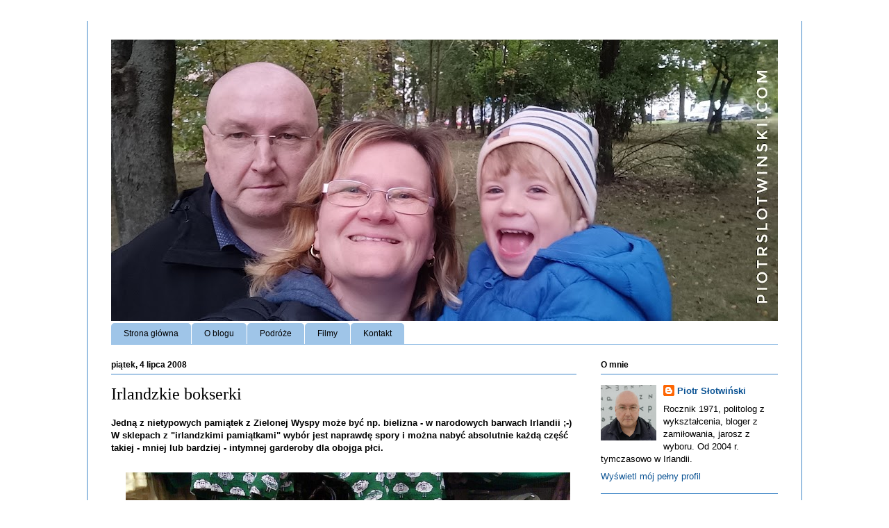

--- FILE ---
content_type: text/html; charset=utf-8
request_url: https://www.google.com/recaptcha/api2/aframe
body_size: 267
content:
<!DOCTYPE HTML><html><head><meta http-equiv="content-type" content="text/html; charset=UTF-8"></head><body><script nonce="QABiyEeYciRs-XIMX8YzKg">/** Anti-fraud and anti-abuse applications only. See google.com/recaptcha */ try{var clients={'sodar':'https://pagead2.googlesyndication.com/pagead/sodar?'};window.addEventListener("message",function(a){try{if(a.source===window.parent){var b=JSON.parse(a.data);var c=clients[b['id']];if(c){var d=document.createElement('img');d.src=c+b['params']+'&rc='+(localStorage.getItem("rc::a")?sessionStorage.getItem("rc::b"):"");window.document.body.appendChild(d);sessionStorage.setItem("rc::e",parseInt(sessionStorage.getItem("rc::e")||0)+1);localStorage.setItem("rc::h",'1766857749569');}}}catch(b){}});window.parent.postMessage("_grecaptcha_ready", "*");}catch(b){}</script></body></html>